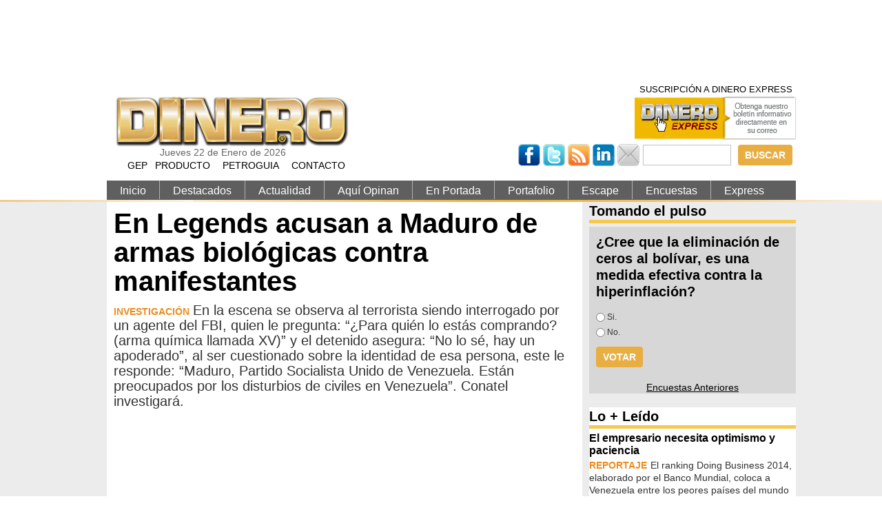

--- FILE ---
content_type: text/html; charset=utf-8
request_url: http://www.dinero.com.ve/din/escape/en-legends-acusan-maduro-de-armas-biol-gicas-contra-manifestantes
body_size: 28344
content:
<!DOCTYPE html PUBLIC "-//W3C//DTD XHTML+RDFa 1.0//EN"
  "http://www.w3.org/MarkUp/DTD/xhtml-rdfa-1.dtd">
<html xmlns="http://www.w3.org/1999/xhtml" xml:lang="es" version="XHTML+RDFa 1.0" dir="ltr">

<head profile="http://www.w3.org/1999/xhtml/vocab">
  <meta http-equiv="Content-Type" content="text/html; charset=utf-8" />
<link rel="shortcut icon" href="http://www.dinero.com.ve/din/sites/default/files/favicon%20%282%29.ico" type="image/vnd.microsoft.icon" />
<link rel="shortlink" href="/din/node/3948" />
<link rel="canonical" href="/din/escape/en-legends-acusan-maduro-de-armas-biol-gicas-contra-manifestantes" />
<meta name="Generator" content="Drupal 7 (http://drupal.org)" />
  <title>En Legends acusan a Maduro de armas biológicas contra manifestantes | DINERO</title>
  <style type="text/css" media="all">@import url("http://www.dinero.com.ve/din/modules/system/system.base.css?ox4i1z");
@import url("http://www.dinero.com.ve/din/modules/system/system.menus.css?ox4i1z");
@import url("http://www.dinero.com.ve/din/modules/system/system.messages.css?ox4i1z");
@import url("http://www.dinero.com.ve/din/modules/system/system.theme.css?ox4i1z");</style>
<style type="text/css" media="all">@import url("http://www.dinero.com.ve/din/profiles/nodestream/modules/contrib/ns_core/features/ns_text/css/ns_text.css?ox4i1z");</style>
<style type="text/css" media="all">@import url("http://www.dinero.com.ve/din/modules/field/theme/field.css?ox4i1z");
@import url("http://www.dinero.com.ve/din/modules/node/node.css?ox4i1z");
@import url("http://www.dinero.com.ve/din/modules/poll/poll.css?ox4i1z");
@import url("http://www.dinero.com.ve/din/modules/search/search.css?ox4i1z");
@import url("http://www.dinero.com.ve/din/modules/user/user.css?ox4i1z");
@import url("http://www.dinero.com.ve/din/profiles/nodestream/modules/contrib/views/css/views.css?ox4i1z");</style>
<style type="text/css" media="all">@import url("http://www.dinero.com.ve/din/profiles/nodestream/modules/contrib/ctools/css/ctools.css?ox4i1z");
@import url("http://www.dinero.com.ve/din/profiles/nodestream/modules/contrib/panels/css/panels.css?ox4i1z");</style>
<style type="text/css" media="all">@import url("http://www.dinero.com.ve/din/profiles/nodestream/themes/contrib/precision/css/reset.css?ox4i1z");
@import url("http://www.dinero.com.ve/din/profiles/nodestream/themes/contrib/precision/css/grid.css?ox4i1z");
@import url("http://www.dinero.com.ve/din/profiles/nodestream/themes/contrib/precision/css/precision.css?ox4i1z");
@import url("http://www.dinero.com.ve/din/profiles/nodestream/themes/contrib/ns_theme/css/basic.css?ox4i1z");
@import url("http://www.dinero.com.ve/din/profiles/nodestream/themes/contrib/ns_theme/css/layout.css?ox4i1z");
@import url("http://www.dinero.com.ve/din/profiles/nodestream/themes/contrib/ns_theme/css/main.css?ox4i1z");
@import url("http://www.dinero.com.ve/din/profiles/nodestream/themes/contrib/ns_theme/css/enterprise.css?ox4i1z");</style>
  <script type="text/javascript">
<!--//--><![CDATA[//><!--
window.google_analytics_uacct = "UA-43815451-1";
//--><!]]>
</script>
<script type="text/javascript" src="http://www.dinero.com.ve/din/misc/jquery.js?v=1.4.4"></script>
<script type="text/javascript" src="http://www.dinero.com.ve/din/misc/jquery.once.js?v=1.2"></script>
<script type="text/javascript" src="http://www.dinero.com.ve/din/misc/drupal.js?ox4i1z"></script>
<script type="text/javascript" src="http://www.dinero.com.ve/din/sites/default/files/languages/es_I5rqGHi6-PLbBn2cH_tL2FfQr6UBZqz8f5dy2v6xFOw.js?ox4i1z"></script>
<script type="text/javascript" src="http://www.dinero.com.ve/din/profiles/nodestream/modules/contrib/panels/js/panels.js?ox4i1z"></script>
<script type="text/javascript" src="http://www.dinero.com.ve/din/sites/all/libraries/jquery.cycle/jquery.cycle.min.js?ox4i1z"></script>
<script type="text/javascript" src="http://www.dinero.com.ve/din/profiles/nodestream/themes/contrib/ns_theme/js/media_slideshow.js?ox4i1z"></script>
<script type="text/javascript" src="http://www.dinero.com.ve/din/profiles/nodestream/modules/contrib/google_analytics/googleanalytics.js?ox4i1z"></script>
<script type="text/javascript">
<!--//--><![CDATA[//><!--
var _gaq = _gaq || [];_gaq.push(["_setAccount", "UA-43815451-1"]);_gaq.push(["_setDomainName", "none"]);_gaq.push(["_setAllowLinker", true]);_gaq.push(["_trackPageview"]);(function() {var ga = document.createElement("script");ga.type = "text/javascript";ga.async = true;ga.src = ("https:" == document.location.protocol ? "https://" : "http://") + "stats.g.doubleclick.net/dc.js";var s = document.getElementsByTagName("script")[0];s.parentNode.insertBefore(ga, s);})();
//--><!]]>
</script>
<script type="text/javascript">
<!--//--><![CDATA[//><!--
jQuery.extend(Drupal.settings, {"basePath":"\/din\/","pathPrefix":"","ajaxPageState":{"theme":"ns_theme","theme_token":"tIOKnyJ5m8FkBDpdDOHYdJjbVOgrdDgD2eUTO_E8idE","js":{"0":1,"misc\/jquery.js":1,"misc\/jquery.once.js":1,"misc\/drupal.js":1,"public:\/\/languages\/es_I5rqGHi6-PLbBn2cH_tL2FfQr6UBZqz8f5dy2v6xFOw.js":1,"profiles\/nodestream\/modules\/contrib\/panels\/js\/panels.js":1,"sites\/all\/libraries\/jquery.cycle\/jquery.cycle.min.js":1,"profiles\/nodestream\/themes\/contrib\/ns_theme\/js\/media_slideshow.js":1,"profiles\/nodestream\/modules\/contrib\/google_analytics\/googleanalytics.js":1,"1":1},"css":{"modules\/system\/system.base.css":1,"modules\/system\/system.menus.css":1,"modules\/system\/system.messages.css":1,"modules\/system\/system.theme.css":1,"profiles\/nodestream\/modules\/contrib\/ns_core\/features\/ns_text\/css\/ns_text.css":1,"modules\/field\/theme\/field.css":1,"modules\/node\/node.css":1,"modules\/poll\/poll.css":1,"modules\/search\/search.css":1,"modules\/user\/user.css":1,"profiles\/nodestream\/modules\/contrib\/views\/css\/views.css":1,"profiles\/nodestream\/modules\/contrib\/ctools\/css\/ctools.css":1,"profiles\/nodestream\/modules\/contrib\/panels\/css\/panels.css":1,"profiles\/nodestream\/themes\/contrib\/precision\/css\/reset.css":1,"profiles\/nodestream\/themes\/contrib\/precision\/css\/grid.css":1,"profiles\/nodestream\/themes\/contrib\/precision\/css\/precision.css":1,"profiles\/nodestream\/themes\/contrib\/ns_theme\/css\/basic.css":1,"profiles\/nodestream\/themes\/contrib\/ns_theme\/css\/layout.css":1,"profiles\/nodestream\/themes\/contrib\/ns_theme\/css\/main.css":1,"profiles\/nodestream\/themes\/contrib\/ns_theme\/css\/enterprise.css":1}},"googleanalytics":{"trackOutbound":1,"trackMailto":1,"trackDownload":1,"trackDownloadExtensions":"7z|aac|arc|arj|asf|asx|avi|bin|csv|doc|exe|flv|gif|gz|gzip|hqx|jar|jpe?g|js|mp(2|3|4|e?g)|mov(ie)?|msi|msp|pdf|phps|png|ppt|qtm?|ra(m|r)?|sea|sit|tar|tgz|torrent|txt|wav|wma|wmv|wpd|xls|xml|z|zip","trackDomainMode":"2","trackCrossDomains":["www.dinero.com.ve","www5.dinero.com.ve"]}});
//--><!]]>
</script>
</head>
<body class="html not-front not-logged-in no-sidebars page-node page-node- page-node-3948 node-type-ns-article" >
  <div id="skip-link">
    <a href="#main-content" class="element-invisible element-focusable">Pasar al contenido principal</a>
  </div>
    <div class="page-wrapper">

      <div class="page-branding-wrapper">
      <div class="region container-49 clearfix">
        <div class="page-branding grid-49">
          <div class="page-branding-inner clearfix">
            <div class="panel-pane pane-custom pane-2" >
  
  
  
  <div class="pane-content clearfix">
    <script type='text/javascript'>
var googletag = googletag || {};
googletag.cmd = googletag.cmd || [];
(function() {
var gads = document.createElement('script');
gads.async = true;
gads.type = 'text/javascript';
var useSSL = 'https:' == document.location.protocol;
gads.src = (useSSL ? 'https:' : 'http:') + 
'//www.googletagservices.com/tag/js/gpt.js';
var node = document.getElementsByTagName('script')[0];
node.parentNode.insertBefore(gads, node);
})();
</script>

<script type='text/javascript'>
googletag.cmd.push(function() {
googletag.defineSlot('/57682962/DetalleLateralCuadrado', [300, 250], 'div-gpt-ad-1425251457368-0').addService(googletag.pubads());
googletag.defineSlot('/57682962/HomePrincipalLargo', [630, 90], 'div-gpt-ad-1425251457368-1').addService(googletag.pubads());
googletag.defineSlot('/57682962/HomeSeccionesFacebook', [300, 250], 'div-gpt-ad-1425251457368-2').addService(googletag.pubads());
googletag.defineSlot('/57682962/HomeSeccionesLargo', [630, 90], 'div-gpt-ad-1425251457368-3').addService(googletag.pubads());
googletag.defineSlot('/57682962/HomeSeccionesPrincipalCuadrado', [300, 250], 'div-gpt-ad-1425251457368-4').addService(googletag.pubads());
googletag.defineSlot('/57682962/HomeSeccionesSecundarioCuadrado', [300, 250], 'div-gpt-ad-1425251457368-5').addService(googletag.pubads());
googletag.defineSlot('/57682962/HomeSeccionesTwitter', [280, 600], 'div-gpt-ad-1431473974076-0').addService(googletag.pubads());
googletag.defineSlot('/57682962/HomeSecundarioLargo', [630, 90], 'div-gpt-ad-1425251457368-7').addService(googletag.pubads());
googletag.defineSlot('/57682962/SuperBanner', [728, 90], 'div-gpt-ad-1425251457368-8').addService(googletag.pubads());
googletag.defineSlot('/57682962/SuperBanner2_peq', [190, 106], 'div-gpt-ad-1425251457368-9').addService(googletag.pubads());
googletag.pubads().enableSingleRequest();
googletag.enableServices();
});
</script>  </div>

  
  </div>
<div class="panel-pane pane-custom pane-3  banner_cintillo" >
  
  
  
  <div class="pane-content clearfix">
    <!-- SuperBanner -->
<div id='div-gpt-ad-1425251457368-8' style='width:728px; height:90px; float: left;'>
<script type='text/javascript'>
googletag.cmd.push(function() { googletag.display('div-gpt-ad-1425251457368-8'); });
</script>
</div>
 
<!-- SuperBanner2_peq -->
<div id='div-gpt-ad-1425251457368-9' style='width:190px; height:106px; float: right;'>
<script type='text/javascript'>
googletag.cmd.push(function() { googletag.display('div-gpt-ad-1425251457368-9'); });
</script>
</div>

  </div>

  
  </div>
<div class="panel-pane pane-page-logo" >
  
  
  
  <div class="pane-content clearfix">
    <a href="/din/" rel="home" id="logo" title="Inicio"><img src="http://www.dinero.com.ve/din/sites/default/files/logotipo-dinero.png" alt="Inicio" /></a>  </div>

  
  </div>
<div class="panel-pane pane-custom pane-4 pane-today-date" >
  
  
  
  <div class="pane-content clearfix">
    

Jueves 22 de Enero de 2026  </div>

  
  </div>
<div class="panel-pane pane-custom pane-5 bolentin" >
  
  
  
  <div class="pane-content clearfix">
    <SCRIPT TYPE="text/javascript">
<!--
function popup(mylink, windowname)
{
if (! window.focus)return true;
var href;
if (typeof(mylink) == 'string')
   href=mylink;
else
   href=mylink.href;
window.open(href, windowname, 'width=416,height=497,scrollbars=yes');
return false;
}
//-->
</SCRIPT><div style="text-align:center;"><a href="http://imolko.com/aurora-ws/shares/58530dd40cf2154f2eede81e" onclick="return popup(this, 'notes')">SUSCRIPCIÓN A DINERO EXPRESS<br><img src="/din/profiles/nodestream/themes/contrib/ns_theme/img/dineroexpress.png"></a></div>  </div>

  
  </div>
<div class="panel-pane pane-custom pane-6 redes" >
  
  
  
  <div class="pane-content clearfix">
    <a href="https://www.facebook.com/RevistaDINERO" target="_blank"><img src="/din/profiles/nodestream/themes/contrib/ns_theme/img/fb.png"></a> <a href="https://twitter.com/dinero" target="_blank"><img src="/din/profiles/nodestream/themes/contrib/ns_theme/img/tw.png"></a> <a href="/din/rss.xml"><img src="/din/profiles/nodestream/themes/contrib/ns_theme/img/rs.png"></a> <a href="https://www.linkedin.com/in/revista-dinero-60b336191/" Target="_blank" ><img src="/din/profiles/nodestream/themes/contrib/ns_theme/img/in.png"></a> <a href="/din/contact"><img src="/din/profiles/nodestream/themes/contrib/ns_theme/img/ma.png"></a>  </div>

  
  </div>
<div class="panel-pane pane-block pane-search-form search-box" >
  
  
  
  <div class="pane-content clearfix">
    <form action="/din/escape/en-legends-acusan-maduro-de-armas-biol-gicas-contra-manifestantes" method="post" id="search-block-form" accept-charset="UTF-8"><div><div class="container-inline">
      <h2 class="element-invisible">Formulario de búsqueda</h2>
    <div class="form-item form-type-textfield form-item-search-block-form">
  <label class="element-invisible" for="edit-search-block-form--2">Buscar </label>
 <input title="Escriba lo que quiere buscar." type="text" id="edit-search-block-form--2" name="search_block_form" value="" size="15" maxlength="128" class="form-text" />
</div>
<div class="form-actions form-wrapper" id="edit-actions"><input type="submit" id="edit-submit" name="op" value="Buscar" class="form-submit" /></div><input type="hidden" name="form_build_id" value="form-8y33oncKU4VXbxxvuCE5zl_R7sOs0ubvGNoj9mgpBs8" />
<input type="hidden" name="form_id" value="search_block_form" />
</div>
</div></form>  </div>

  
  </div>
          </div>
        </div>
      </div>
    </div>
  
      <div class="page-nav-wrapper">
      <div class="region container-49 clearfix">
        <div class="page-nav grid-49">
          <div class="page-nav-inner clearfix">
            <div class="panel-pane pane-block pane-menu-menu-menu-fijo" >
  
  
  
  <div class="pane-content clearfix">
    <ul class="menu"><li class="first leaf"><a href="http://www.producto.com.ve/files/presentacion/solution" target="_blank">GEP</a></li>
<li class="leaf"><a href="http://www.producto.com.ve/">PRODUCTO</a></li>
<li class="leaf"><a href="http://www.petroguia.com/">PETROGUIA</a></li>
<li class="last leaf"><a href="/din/contact">CONTACTO</a></li>
</ul>  </div>

  
  </div>
<div class="panel-pane pane-menu-tree pane-main-menu pm-lvl-1" >
  
  
  
  <div class="pane-content clearfix">
    <ul class="menu"><li class="first leaf menu-mlid-2216"><a href="/din/node">Inicio</a></li>
<li class="leaf menu-mlid-710"><a href="/din/Destacados">Destacados</a></li>
<li class="leaf menu-mlid-714"><a href="/din/Actualidad">Actualidad</a></li>
<li class="leaf menu-mlid-718"><a href="/din/aqu-opinan">Aquí Opinan</a></li>
<li class="leaf menu-mlid-721"><a href="/din/En-Portada">En Portada</a></li>
<li class="leaf menu-mlid-722"><a href="/din/Portafolio">Portafolio</a></li>
<li class="leaf menu-mlid-727"><a href="/din/Escape">Escape</a></li>
<li class="leaf menu-mlid-796"><a href="/din/encuestas">Encuestas</a></li>
<li class="last leaf menu-mlid-908"><a href="http://www.dinero.com.ve/express/" target="_blank">Express</a></li>
</ul>  </div>

  
  </div>
          </div>
        </div>
      </div>
    </div>
  
      <div class="page-body-wrapper">
      <div class="region container-49 clearfix">
        <div class="page-body grid-49">
          <div class="page-body-inner clearfix">
            <div class="panel-pane pane-pane-messages" >
  
  
  
  <div class="pane-content clearfix">
      


  </div>

  
  </div>
<div class="panel-pane pane-page-content managed" >
  
  
  
  <div class="pane-content clearfix">
    

  <div class="page-main-wrapper grid-35 alpha">

  <div class="page-main-content-wrapper clearfix">

          <div class="page-header-beta grid-35 alpha">
        <div class="page-header-beta-inner">
          <div class="panel-pane pane-page-title" >
  
  
  
  <div class="pane-content clearfix">
    <h1>En Legends acusan a Maduro de armas biológicas contra manifestantes</h1>
  </div>

  
  </div>
<div class="panel-pane pane-entity-field pane-node-field-ns-article-kicker" >
  
  
  
  <div class="pane-content clearfix">
      <div class="field-item evenfield field-name-field-ns-article-kicker field-type-text field-label-hidden">INVESTIGACIÓN</div>

  </div>

  
  </div>
<div class="panel-pane pane-entity-field pane-node-field-ns-article-lead" >
  
  
  
  <div class="pane-content clearfix">
      <div class="field-item evenfield field-name-field-ns-article-lead field-type-text-long field-label-hidden">En la escena se observa al terrorista siendo interrogado por un agente del FBI, quien le pregunta: “¿Para quién lo estás comprando? (arma química llamada XV)” y el detenido asegura: “No lo sé, hay un apoderado”, al ser cuestionado sobre la identidad de esa persona, este le responde: “Maduro, Partido Socialista Unido de Venezuela. Están preocupados por los disturbios de civiles en Venezuela”. Conatel investigará.</div>

  </div>

  
  </div>
<div class="panel-pane pane-entity-field pane-node-field-ns-article-media" >
  
  
  
  <div class="pane-content clearfix">
      <div class="media-wrapper">
        <div class="field-item evenfield field-name-field-ns-article-media field-type-file field-label-hidden"><div id="file-2509" class="file file-video file-video-youtube">

  
  
  <div class="content">
    <div class="media-youtube-video media-youtube-1">
  <iframe class="media-youtube-player" width="670" height="378" title="ZJ9pukvMXRo" src="//www.youtube.com/embed/ZJ9pukvMXRo?wmode=opaque" frameborder="0" allowfullscreen>Video of ZJ9pukvMXRo</iframe>
</div>
  </div>

  
</div>
</div>
    </div>
  </div>

  
  </div>
<span class="post-submitted">Publicado: Septiembre 2, 2014</span>        </div>
      </div>
    
          <div class="page-main grid-23 alpha">
        <div class="page-main-inner">
          <div class="panel-pane pane-entity-field pane-node-field-ns-article-body" >
  
  
  
  <div class="pane-content clearfix">
      <div class="field-item evenfield field-name-field-ns-article-body field-type-text-long field-label-hidden"> <p>La Comisión Nacional de Telecomunicaciones de Venezuela iniciará un proceso de investigación "sobre la manipulación mediática" que expone la serie estadounidense Legends, en contra de Venezuela y el presidente venezolano, Nicolás Maduro.</p><p>La ministra de Comunicación e Información, Delcy Rodríguez, a través de su cuenta en Twitter, @DrodriguezMinci, indicó que “por mentiras y manipulaciones contra el presidente Nicolás Maduro, en serie Legends, solicitamos a Conatel la apertura de una investigación a fondo”.</p><p>En el tercer capítulo de la mencionada serie de ficción televisiva, un terrorista acusa al presidente Maduro de adquirir una arma química que sería utilizada en contra de civiles.</p><p>En la escena se observa al terrorista siendo interrogado por un agente del FBI, quien le pregunta: “¿Para quién lo estás comprando? (arma química llamada XV)” y el detenido asegura: “No lo sé, hay un apoderado”, al ser cuestionado sobre la identidad de esa persona, este le responde: “Maduro, Partido Socialista Unido de Venezuela. Están preocupados por los disturbios de civiles en Venezuela”.</p><p>La ministra Rodríguez agregó que “la serie Legends, transmitida por canal estadounidense TNT, prefigura un guión hollywoodense típico de acciones imperiales contra gobernantes legítimos”.</p><p>El director general de Conatel, William Castillo, también informó en su cuenta Twitter, @planwac, que por instrucciones de la Ministra Rodríguez “mañana Conatel abre investigación sobre el caso de la serie Legends, transmitido por televisión por suscripción”. Información de AVN.</p> </div>

  </div>

  
  </div>
<div class="panel-pane pane-block pane-sharethis-sharethis-block" >
  
  
  
  <div class="pane-content clearfix">
    <div class="sharethis-wrapper"><span st_url="http://www.dinero.com.ve/din/escape/en-legends-acusan-maduro-de-armas-biol-gicas-contra-manifestantes" st_title="En Legends acusan a Maduro de armas biológicas contra manifestantes" class="st_twitter_hcount" st_via="dinero" displaytext="twitter"></span>
<span st_url="http://www.dinero.com.ve/din/escape/en-legends-acusan-maduro-de-armas-biol-gicas-contra-manifestantes" st_title="En Legends acusan a Maduro de armas biológicas contra manifestantes" class="st_facebook_hcount" displaytext="facebook"></span>
<span st_url="http://www.dinero.com.ve/din/escape/en-legends-acusan-maduro-de-armas-biol-gicas-contra-manifestantes" st_title="En Legends acusan a Maduro de armas biológicas contra manifestantes" class="st_email_hcount" displaytext="email"></span>
<span st_url="http://www.dinero.com.ve/din/escape/en-legends-acusan-maduro-de-armas-biol-gicas-contra-manifestantes" st_title="En Legends acusan a Maduro de armas biológicas contra manifestantes" class="st_fblike_hcount" displaytext="fblike"></span>
<script type='text/javascript'>var switchTo5x = false;</script><script type='text/javascript' src='http://w.sharethis.com/button/buttons.js'></script><script type='text/javascript'>stLight.options({"publisher":"dr-90efae05-1260-82b9-6b78-102670db6200"});</script></div>  </div>

  
  </div>
        </div>
      </div>
    
    
  </div>

  
  </div>

  <div class="page-aside-beta grid-14 omega">
    <div class="page-aside-beta-inner">
      <div class="panel-pane pane-views pane-encuestas" >
  
      <h2 class="pane-title">Tomando el pulso</h2>
  
  
  <div class="pane-content clearfix">
    <div class="view view-encuestas view-id-encuestas view-display-id-block_1 view-dom-id-d94eba310992536495315771bfe8bf55">
        
  
  
      <div class="view-content">
        <div class="views-row views-row-1 views-row-odd views-row-first views-row-last">
    <div class="node node-poll clearfix">
  
      <h2 class="node-title"><a href="/din/encuestas/cree-que-la-eliminaci-n-de-ceros-al-bol-var-es-una-medida-efectiva-contra-la-hiperinflaci">¿Cree que la eliminación de ceros al bolívar, es una medida efectiva contra la hiperinflación?</a></h2>
  
  <form action="/din/escape/en-legends-acusan-maduro-de-armas-biol-gicas-contra-manifestantes" method="post" id="poll-view-voting" accept-charset="UTF-8"><div><div class="poll">
  <div class="vote-form">
    <div class="choices">
            <div class="form-item form-type-radios form-item-choice">
  <label class="element-invisible" for="edit-choice">Opciones </label>
 <div id="edit-choice" class="form-radios"><div class="form-item form-type-radio form-item-choice">
 <input type="radio" id="edit-choice-742" name="choice" value="742" class="form-radio" />  <label class="option" for="edit-choice-742">Si. </label>

</div>
<div class="form-item form-type-radio form-item-choice">
 <input type="radio" id="edit-choice-743" name="choice" value="743" class="form-radio" />  <label class="option" for="edit-choice-743">No. </label>

</div>
</div>
</div>
    </div>
    <input type="submit" id="edit-vote" name="op" value="Votar" class="form-submit" />  </div>
    <input type="hidden" name="form_build_id" value="form-7gC3y6W0lvTqk6aTp5fZIN2oY2ebg0G535eObIjBZ8Q" />
<input type="hidden" name="form_id" value="poll_view_voting" />
</div>
</div></form>
  </div>
  </div>
    </div>
  
  
  
  
      <div class="view-footer">
       <p align="center"><a href="http://www.dinero.com.ve/din/encuestas">Encuestas Anteriores</a></p>
<p></p>     </div>
  
  
</div>  </div>

  
  </div>
<div class="panel-pane pane-custom pane-1" >
  
  
  
  <div class="pane-content clearfix">
    <script type='text/javascript' src='http://www.googletagservices.com/tag/js/gpt.js'>
  googletag.pubads().definePassback('/57682962/Largo_300x600', [300, 600]).display();
</script>  </div>

  
  </div>
<div class="panel-pane pane-views pane-lo-le-do" >
  
      <h2 class="pane-title">Lo + Leído</h2>
  
  
  <div class="pane-content clearfix">
    <div class="view view-lo-le-do view-id-lo_le_do view-display-id-default view-dom-id-05edc7e1d7ffd1232f745a36a9f2384f">
        
  
  
      <div class="view-content">
        <div class="views-row views-row-1 views-row-odd views-row-first">
      
  <div class="views-field views-field-title">        <h4 class="field-content"><a href="/din/destacados/el-empresario-necesita-optimismo-y-paciencia">El empresario necesita optimismo y paciencia </a></h4>  </div>  
  <div class="views-field views-field-field-ns-article-kicker">        <div class="field-content">REPORTAJE</div>  </div>  
  <div class="views-field views-field-field-ns-article-lead">        <p class="field-content">El ranking Doing Business 2014, elaborado por el Banco Mundial, coloca a Venezuela entre los peores países del mundo para desempeñar una actividad económica.</p>  </div>  </div>
  <div class="views-row views-row-2 views-row-even">
      
  <div class="views-field views-field-title">        <h4 class="field-content"><a href="/din/actualidad/pdvsa-niega-que-banco-ruso-gazprombank-cerrara-cuentas-bancarias">PDVSA niega que banco ruso Gazprombank cerrara cuentas bancarias</a></h4>  </div>  
  <div class="views-field views-field-field-ns-article-kicker">        <div class="field-content">PETRÓLEO</div>  </div>  
  <div class="views-field views-field-field-ns-article-lead">        <p class="field-content">Reuters informó este mes que PDVSA estaba pidiendo a sus clientes depositar los pagos por ventas de petróleo en las cuentas de Gazprombank, según fuentes y un documento interno, en un movimiento que t</p>  </div>  </div>
  <div class="views-row views-row-3 views-row-odd views-row-last">
      
  <div class="views-field views-field-title">        <h4 class="field-content"><a href="/din/destacados/beneficios-laborales-pagar-n-islr">Beneficios laborales pagarán ISLR</a></h4>  </div>  
  <div class="views-field views-field-field-ns-article-kicker">        <div class="field-content">IMPUESTOS</div>  </div>  
  <div class="views-field views-field-field-ns-article-lead">        <p class="field-content">El Gobierno busca con la nueva reforma de la ley del Impuesto Sobre la Renta (ISLR) que elimina algunas deducciones y exenciones incrementar la recaudación en medio de una baja de los precios del petr</p>  </div>  </div>
    </div>
  
  
  
  
  
  
</div>  </div>

  
  </div>
    </div>
  </div>


  </div>

  
  </div>
          </div>
        </div>
      </div>
    </div>
  
      <div class="page-closure-wrapper">
      <div class="region container-49 clearfix">
        <div class="page-closure grid-49">
          <div class="page-closure-inner clearfix">
            <div class="panel-pane pane-views-panes pane-ns-prod-news-footer-content-panel-pane-1 footer-content-holder" >
  
  
  
  <div class="pane-content clearfix">
    <div class="view view-ns-prod-news-footer-content view-id-ns_prod_news_footer_content view-display-id-panel_pane_1 view-dom-id-f1115a9d5580c6609c0b39965328f12e">
        
  
  
      <div class="view-content">
        <div class="views-row views-row-1 views-row-odd views-row-first footer-content grid-12">
      
          <script type="text/javascript"
	src="http://www.oil-price.net/widgets/brent_crude_price_large/gen.php?lang=es">
</script>
<noscript> To get the BRENT <a href="http://www.oil-price.net/dashboard.php?lang=es#brent_crude_price_large">oil price</a>, please enable Javascript.
</noscript>
    </div>
  <div class="views-row views-row-2 views-row-even footer-content grid-12">
      
          <script type="text/javascript"
	src="http://www.oil-price.net/TABLE2/gen.php?lang=es">
</script>
    </div>
  <div class="views-row views-row-3 views-row-odd footer-content grid-12">
      
          <script type="text/javascript" src="http://www.gold-quote.net/TABLE2/gen.php?lang=es#TABLE2"> </script>    </div>
  <div class="views-row views-row-4 views-row-even views-row-last footer-content grid-12">
      
          <script type="text/javascript" src="http://www.oil-price.net/widgets/natural_gas_large/gen.php?lang=es#natural_gas_large"> </script>    </div>
    </div>
  
  
  
  
  
  
</div>  </div>

  
  </div>
<div class="panel-pane pane-custom pane-7" >
  
      <h2 class="pane-title">Indicadores en Tiempo Real</h2>
  
  
  <div class="pane-content clearfix">
        </div>

  
  </div>
<div class="panel-pane pane-custom pane-8" >
  
  
  
  <div class="pane-content clearfix">
     <p class="align-right">Desarrollo Web Omar Morales</p>   </div>

  
  </div>
          </div>
        </div>
      </div>
    </div>
  
</div>
  </body>
</html>


--- FILE ---
content_type: text/html; charset=UTF-8
request_url: http://www.oil-price.net/widgets/natural_gas_large/gen.php?lang=es
body_size: 1184
content:
﻿
var large_ng_size = 4;
var large_ng_dates = new Array(large_ng_size);
large_ng_dates[0]="1m";
large_ng_dates[1]="1q";
large_ng_dates[2]="1y";
large_ng_dates[3]="5y";
var large_ng_graph=new Array(large_ng_size);
var large_ng_button_hover=new Array(large_ng_size);
var large_ng_buttons=new Array(large_ng_size);
if (document.images){
 for(var i=0;i<large_ng_size;i++){
  large_ng_graph[i]=new Image(200,100);
  large_ng_graph[i].src = "//oil-price.net/NG/"+large_ng_dates[i]+"_small.gif";
  large_ng_button_hover[i] = new Image(25, 20);
  large_ng_button_hover[i].src = "//oil-price.net/TABLE2/static/hover_"+large_ng_dates[i]+".png";
  large_ng_buttons[i] = new Image(25, 20);
  large_ng_buttons[i].src = "//oil-price.net/TABLE2/static/button_"+large_ng_dates[i]+".png";
  }
}
var large_ng_current_but=0;
function large_ng_showGraph(id){
 document.getElementById("large_ng_button_"+large_ng_current_but).src=large_ng_buttons[large_ng_current_but].src;
 document.getElementById("large_ng_graph").src=large_ng_graph[id].src;
 document.getElementById("large_ng_button_"+id).src=large_ng_button_hover[id].src;
 large_ng_current_but=id;
 return true;
};
document.writeln('<style>.oilpricenettable2 {border-collapse: separate; border-spacing: 2px;} .oilpricenettable2 td {padding:1px;}<\/style>');
document.writeln('<table class=\"oilpricenettable2\" summary=\"Crude oil and commodity prices (c) http://oil-price.net\" style=\"font-family: Arial, Helvetica, sans-serif; font-size: 12px; background-color:#efefef; border-collapse: collapse; text-align: left; border: 1px solid #000000; padding:0px; border-spacing:0px;\">');
document.writeln('<tbody style=\"padding:0px;\">');
document.writeln('<tr style=\"padding:0px;\">');
document.writeln('<td style=\"padding:0px;\">');
document.writeln('<table class=\"oilpricenettable2\" style=\"font-family: Arial, Helvetica, sans-serif; font-size: 12px; background-color:#efefef; text-align: left; border: 0px; padding:0px; \" width=\"100%\">');
document.writeln('<tbody style=\"padding:0px;\">');
document.writeln('<tr><td style=\"background-color:#cecfce; font-size: 18px; font-weight: bold; color: #000000; white-space: nowrap\" colspan=4 align=\"center\">');
document.writeln('<span style=\"color: #000000\">Gas Natural<\/span><\/td>');
document.writeln('<\/tr>');
document.writeln('<tr>');
document.writeln('<td style=\"font-size: 22px; font-weight: bold; color: #000000 text-align: left; white-space: nowrap\" >');
document.writeln('<span style=\"color: #000000\">$4.88<\/span>');
document.writeln('<\/td>');
document.writeln('<td style=\"font-size: 16px; font-weight: bold; color: green; text-align: left; white-space: nowrap\">');
document.writeln('&#9650;0.97');
document.writeln('<\/td>');
document.writeln('<td>&nbsp; <\/td>');
document.writeln('<td style=\"font-size: 16px; font-weight: bold; color: green; text-align: left; white-space: nowrap\">');
document.writeln('19.86%');
document.writeln('<\/td>');
document.writeln('<\/tr>');
document.writeln('<tr><td style=\"font-size: 9px; font-weight: bold; color: #FFFFFF text-align: left; white-space: nowrap\" colspan=2>');
document.writeln('<span style=\"color: #000000\">2026.01.21 end-of-day<\/span>');
document.writeln('<\/td><\/tr>');
document.writeln('<\/tbody>');
document.writeln('<\/table>');
document.writeln('<\/td>');
document.writeln('<\/tr>');
document.writeln('<tr>');
document.writeln('<td>');
document.writeln('<table class=\"oilpricenettable2\" style=\"font-family: Arial, Helvetica, sans-serif; font-size: 12px; background-color:#efefef; border-collapse: collapse; text-align: left; border: 0px; padding:0px\">');
document.writeln('<tbody style=\"padding:0px;\">');
document.writeln('<tr style=\"padding:0px;\" valign=center><td style=\"padding:0px;\" align=center >');
document.writeln('<a target=\"_blank\" href=\"http://oil-price.net/dashboard.php?lang=es#natural_gas_large\">');
document.writeln('<img style=\"border:0px;\" src=\"//oil-price.net/NG/1m_small.gif\" id=\"large_ng_graph\" >');
document.writeln('<\/a>');
document.writeln('<\/td>');
document.writeln('<\/tr>');
document.writeln('<tr>');
document.writeln('<td>');
document.writeln('<table class=\"oilpricenettable2\" style=\"font-family: Arial, Helvetica, sans-serif; font-size: 12px; background-color:#efefef; border-collapse: collapse; text-align: left; border: 0px; padding:0px\" width=100% >');
document.writeln('<tbody style=\"padding:0px;\">');
document.writeln('<tr><td>');
document.writeln('<a target=\"_blank\" href=\"http://oil-price.net/dashboard.php?lang=es#natural_gas_large\" onMouseOver=\"large_ng_showGraph(0);\"><img style=\"border:0px;\" src=\"//oil-price.net/TABLE2/static/hover_1m.png\" id=\"large_ng_button_0\"><\/a>');
document.writeln('<\/td>');
document.writeln('<td>');
document.writeln('<a target=\"_blank\" href=\"http://oil-price.net/dashboard.php?lang=es#natural_gas_large\" onMouseOver=\"large_ng_showGraph(1);\"><img style=\"border:0px;\" src=\"//oil-price.net/TABLE2/static/button_1q.png\" id=\"large_ng_button_1\"><\/a>');
document.writeln('<\/td>');
document.writeln('<td>');
document.writeln('<a target=\"_blank\" href=\"http://oil-price.net/dashboard.php?lang=es#natural_gas_large\" onMouseOver=\"large_ng_showGraph(2);\"><img style=\"border:0px;\" src=\"//oil-price.net/TABLE2/static/button_1y.png\" id=\"large_ng_button_2\"><\/a>');
document.writeln('<\/td>');
document.writeln('<td>');
document.writeln('<a target=\"_blank\" href=\"http://oil-price.net/dashboard.php?lang=es#natural_gas_large\" onMouseOver=\"large_ng_showGraph(3);\"><img style=\"border:0px;\" src=\"//oil-price.net/TABLE2/static/button_5y.png\" id=\"large_ng_button_3\"><\/a>');
document.writeln('<\/td>');
document.writeln('<\/tr>');
document.writeln('<\/tbody>');
document.writeln('<\/table>');
document.writeln('<\/td>');
document.writeln('<\/tr>');
document.writeln('<\/tbody>');
document.writeln('<\/table>');
document.writeln('<\/td>');
document.writeln('<\/tr>');
document.writeln('<\/tbody>');
document.writeln('<\/table>');



--- FILE ---
content_type: text/html; charset=utf-8
request_url: https://www.google.com/recaptcha/api2/aframe
body_size: 267
content:
<!DOCTYPE HTML><html><head><meta http-equiv="content-type" content="text/html; charset=UTF-8"></head><body><script nonce="2cmIxxbPLNNnm1fY9XavkA">/** Anti-fraud and anti-abuse applications only. See google.com/recaptcha */ try{var clients={'sodar':'https://pagead2.googlesyndication.com/pagead/sodar?'};window.addEventListener("message",function(a){try{if(a.source===window.parent){var b=JSON.parse(a.data);var c=clients[b['id']];if(c){var d=document.createElement('img');d.src=c+b['params']+'&rc='+(localStorage.getItem("rc::a")?sessionStorage.getItem("rc::b"):"");window.document.body.appendChild(d);sessionStorage.setItem("rc::e",parseInt(sessionStorage.getItem("rc::e")||0)+1);localStorage.setItem("rc::h",'1769108763725');}}}catch(b){}});window.parent.postMessage("_grecaptcha_ready", "*");}catch(b){}</script></body></html>

--- FILE ---
content_type: text/css
request_url: http://www.dinero.com.ve/din/profiles/nodestream/themes/contrib/precision/css/reset.css?ox4i1z
body_size: 979
content:
html,
body,
div,
span,
applet,
object,
iframe,
h1,
h2,
h3,
h4,
h5,
h6,
p,
blockquote,
pre,
a,
abbr,
acronym,
address,
big,
cite,
code,
del,
dfn,
em,
font,
img,
ins,
kbd,
q,
s,
samp,
small,
strike,
strong,
sub,
sup,
tt,
var,
b,
u,
i,
center,
dl,
dt,
dd,
ol,
ul,
li,
fieldset,
form,
input,
select,
textarea,
label,
legend,
table,
caption,
tbody,
tfoot,
thead,
tr,
th,
td {
  margin: 0px;
  padding: 0px;
  border: 0px;
  outline: 0px;
  font-size: 100%;
  vertical-align: baseline;
  background: transparent;
  line-height: inherit;
}

ol,
ul,
ul,
ul li {
  list-style: none;
}

blockquote,
q {
  quotes: none;
}

blockquote:before,
blockquote:after,
q:before,
q:after {
  content: '';
  content: none;
}

:focus {
  outline: 0px;
}

ins {
  text-decoration: none;
}
del {
  text-decoration: line-through;
}

table {
  border-collapse: collapse;
  border-spacing: 0px;
}


--- FILE ---
content_type: text/css
request_url: http://www.dinero.com.ve/din/profiles/nodestream/themes/contrib/ns_theme/css/layout.css?ox4i1z
body_size: 7145
content:

/**
 * Page layout
 */
body {
  /**background-color: #fff;**/
}
.page-body-wrapper {
  background: #ECECEC;
}
.page-closure-wrapper
{
  background: url("../img/nav-bg.png") repeat-x scroll 100% 0px transparent;
  /*border-top: 3px solid #F7931E;*/
  padding: 10px 0;
}
.page-body-wrapper {
  min-width: 1000px; /* (width of container) this is needed when the body view port is smaller then the containers with */
  min-height: 600px;
  /*padding: 10px 0;*/
}
.page-branding-inner {
  padding: 20px 0;
}
.pane-page-messages .messages {
  margin-bottom: 15px;
}
.destacados { /*SIN FUNCIONAR*/
    float: left;
    /* margin: .5em 10px .5em 0;
    overflow: hidden; 
    position: relative; 
    border: 1px solid #ccc; */
	width: 250px;
	height: 343px;
	background-color: #fff;
}

.view-slide-carrusel-destacados {
	background-color: #fff;
	padding: 10px;
}

#views_slideshow_controls_text_next_slide2-page2 {
	
    position: absolute;
    right: -17px;
    top: 177px;
    z-index: 999;
    height: 50px;
    width: 30px;
    background-image: url(/din/profiles/nodestream/themes/contrib/ns_theme/img/img-flechas-grandes.png);
    background-repeat: no-repeat;
    background-position-x: -32px;
    background-position-y: 0px;
    background-position: -32px 0px;
    opacity: 0.5;

}

#views_slideshow_controls_text_next_slide2-page2 a {
	
	display: none;
	
}
	

#views_slideshow_controls_text_pause_slide2-page2 {

	display: none;
}

#views_slideshow_controls_text_previous_slide2-page2 {
	
	position: absolute;
    left: -32px;
    top: 177px;
    z-index: 999;
    height: 50px;
    width: 30px;
    background-image: url(/din/profiles/nodestream/themes/contrib/ns_theme/img/img-flechas-grandes.png);
    background-position: 0px 0px;
    background-repeat: no-repeat;
    opacity: 0.5;
	
}

#views_slideshow_controls_text_previous_slide2-page2 a {
	
	display: none;
	
}

.views-slideshow-cycle-main-frame-row-item {
    float: left;
    /* margin: .5em 10px .5em 0;
    overflow: hidden; 
    position: relative; 
    border: 1px solid #ccc; 
	width: 235px;
	height: 353px;*/
	margin-left: 5px;
	margin-right: 5px;
	background-color: #fff;
}

.slide-destacados a {
	font-family: "Myriad Pro",Arial,Helvetica,sans-serif;
	font-size: 20px;
	line-height: 22px;
	margin-bottom: 5px;
	text-decoration: none;
	color: #000;
	font-weight: bold;	
}

.views-field-field-ns-prod-news-promo-kicker  div{
  text-transform: uppercase; 
  display: inline !important;
  color: #EC8C1E; /* Move to kicker a selector when it is a link */
  font-weight: bold; /* Move to kicker a selector when it is a link */
  text-decoration: none; /* Move to kicker a selector when it is a link */
  float: left;
  padding-right: 5px;
}

.slider_destacado_resumen p {
	display: inline !important;
}

/*banner_abajo_destacados*/


.pane-9 {
	 background-color: white;
}

.destacados div {
	background-color: #fff;
}

.destacados img {
    
	width: 228px;
	height: 149px;
	/* position: absolute;
	top: -19px;
	left: -247px; */
}

/* .destacados p {
    position: absolute;
    top: 170px;
	left: 12px;
	font-weight: bolder;
	color: #000 !important;
} */

/* .destacados a {
    position: absolute;
    top: 87px;
	left: 5px;
} */

/**
 * Destacados Large Layout
 */

#views_slideshow_cycle_teaser_section_slide2-page2 {
	width: 100% !important;
	height: 553px !important;
}

.slide-destacados-2 a {
	font-family: "Myriad Pro",Arial,Helvetica,sans-serif;
	font-size: 28px;
	line-height: 30px;
	margin-bottom: 5px;
	text-decoration: none;
	color: #000;
	font-weight: bold;	
}

.detacados2 {
	position: absolute;
    bottom: 0;
    left: 0;
    width: 100%;
    max-width: 45%;
    color: #fff;
    background: rgba(255, 255, 204, 0.71);
    padding: 35px;
}
.views-slideshow-controls-top {
	position: absolute;
    top: 450px;
    left: 937px;
    z-index: 999;
}

.views-slideshow-controls-top img {
	 width: 20px;
}

.detacados2 p {
	color: rgba(20, 20, 20, 0.68);
	font-weight: bold;
}

/**
 * Node Layout
 */
.page-node .page-main {
  margin-bottom: 0;
}
.page-node .page-main-content-wrapper {
  background: #fff;
  padding-top: 10px;
  padding-bottom: 10px;
}
.page-node .page-main-content-wrapper .page-header-beta-inner,
.page-node .page-main-content-wrapper .page-main-inner {
  padding-right: 10px;
  padding-left: 10px;
}
.page-node .page-main-content-wrapper .page-aside-alpha-inner {
  padding-right: 10px;
}
.page-node .page-main-content-wrapper .page-main-inner {
  /*border-right: 1px solid #ccc;*/
}
.page-node .page-main-content-wrapper .page-main-inner {
  padding-top: 0;
  padding-bottom: 0;
}
.page-node .page-footer-alpha .page-main-content-wrapper {
  background-color: transparent;
  padding-top: 0;
  padding-bottom: 0;
}
.page-node .page-footer-alpha .page-main-content-wrapper .page-footer-alpha.page-header-beta-inner,
.page-node .page-footer-alpha .page-main-content-wrapper .page-main-inner,
.page-node .page-footer-alpha .page-main-content-wrapper .page-aside-alpha-inner,
.page-node .page-footer-alpha .page-main-content-wrapper .page-main-inner,
.page-node .page-footer-alpha .page-main-content-wrapper .page-header-beta-inner {
  padding: 0;
}
.page-node .page-footer-alpha .page-main-inner {
  border-right: none;
}
.page-node .page-main-content-wrapper .page-header-beta {
  margin-bottom: 0;
}


/**
 * layout for other pages.
 */
.page-search .page-main-inner {
  padding: 10px;
  background-color: #fff;
}
/* custom for non managed pages */
.pane-page-content.not-managed {
  background: #FFF;
  padding: 10px;
}
.buscar_titulo {
	font-family: "Myriad Pro",Arial,Helvetica,sans-serif;
	font-size: 20px;
	line-height: 22px;
	margin-bottom: 5px;
	text-decoration: none;
	color: #000;
	font-weight: bold;
}

.fecha_busqueda {
        padding-top: 20px;
}



/**
 * Text layout.
 */
.text-large {
  font-size: 18px;
  line-height: 22px;
}
.text-medium {
  font-size: 16px;
  line-height: 18px;
}
.text-small {
  font-size: 12px;
  line-height: 16px;
}
.text-large .promo-title {
  font-size: 50px;
  line-height: 55px;
}
.text-medium .promo-title {
  font-size: 40px;
  line-height: 44px;
}
.text-small p,
.text-small ol,
.text-small ul {
  margin-bottom: 15px;
}


/**
 * Promo groups layout
 */
.promo-group {
  margin-bottom: 10px;
  background-color: #fff;
  padding: 10px;
}
.promo-group .promo {
  padding-top: 10px;
}
.promo-group .promo-0 {
  padding-top: 0;
}


/*
 * Common styles for the content column two layout
 */
.content-column-two-left {
  float: left;
  margin-right: 10px;
}

.content-column-two-w-wrappers-left {
  float: left;
}

.content-column-two-w-wrappers-left + .content-column-two-w-wrappers-right {
  float: left;
}

.content-column-two-w-wrappers-left-inner {
  padding-right: 10px;
} 

.content-column-two-w-wrappers-right-inner {
  padding-left: 10px;	
}


--- FILE ---
content_type: text/css
request_url: http://www.dinero.com.ve/din/profiles/nodestream/themes/contrib/ns_theme/css/main.css?ox4i1z
body_size: 27762
content:

/**
 * Page header
 */
.page-branding,
.page-branding a:link,
.page-branding a:visited,
.page-branding a:hover,
.page-branding a:focus,
.page-branding a:active {
  color: #000;
}
/* Logo */
.site-logo img {
  display: block;
}

/* Detalle Parrafo */

.pane-node-field-ns-article-body {
	text-align: justify;
	width: 670px;
}

/* Detalle Fact */
.field-name-field-ns-fact-ns-article-fact {
	width: 670px;
}

/* EnPortada */

.pane-edicionimpresa  {
	width: 300px;
}

.view-edicionimpresa {
   background-color: #fff;
   width: 300px;
}
.EnPortada img {
  width: 290px;
  height: 100%;
}

.EnPortada p {
	text-transform: uppercase;
	display: inline;
	color: #EC8C1E;
	font-weight: bold;
	text-decoration: none;
}

/* Listado */
.Listado img {
  padding: 4px;
  float: left;
}

.Listado {
	background-color: #fff;
}

.Listado h2 {
	padding-top: 10px;
	clear: left;
}

.parrafo {
	text-align: justify;
	padding: 4px;
}

.views-field-field-ns-article-kicker {
	text-transform: uppercase;
	display: inline;
	color: #EC8C1E;
	font-weight: bold;
	text-decoration: none;
	float: left;
    padding-right: 5px;
}
	
/* Boletin */
.panel-pane.pane-custom.bolentin {
  left: 766px;
  position: absolute;
  text-align: center;
  top: 120px;  /*CINTILLO 
  top: 275px; CINTILLO ESPECIAL ROLEX
  top: 24px; */
}

.panel-pane.pane-custom.bolentin a{
  text-decoration: none;
  font-size: 90%;
}

/* Redes */
.panel-pane.pane-custom.redes {
  left: 597px;
  position: absolute;
  z-index: 300;
  top: 209px; /*CINTILLO
  top: 361px; CINTILLO ESPECIAL ROLEX
  top: 113px; */
}

/* Titulos del Panel */

.pane-title  {
   font-size: 20px;
   border-bottom:thick solid #f6c84e;   
}

/* Lo M�s Leido */

.pane-lo-le-do {
  width: 300px;
	background-color: #fff;
}

/* Encuestas */

.pane-encuestas  {
	width: 300px;
}

.view-id-encuestas {
  background-color: #D7D7D7;
}


/* Twitter Widget */

#twitter_widget {
	width: 300px;
}

.banner_cintillo {
	margin-left: 25px
}

/* Search box in header */
.page-branding .search-box {
  left: 778px;
  position: absolute;
  z-index: 300;
  top: 210px; /*CINTILLO
  top: 362px; CINTILLO ESPECIAL ROLEX
  top: 114px; */
}
#search-block-form label {
   display: none;
   
}
#search-block-form .form-item {
  float: left;
  margin: 0;
}
#search-block-form input.form-text {
  width: 122px;
  margin-right: 10px;
}
#search-block-form .container-inline {
  min-width: 220px; /* Sometimes the browser get the wrong size, in that case, for a min width */
}
.pane-search-form {
  margin-bottom: 20px;
}
/* Teaser for latest blog post in header */
.page-branding .latest-blog-post {
  display: block;
  left: 400px;
  position: absolute;
  top: 76px;
  width: 250px;
}
.page-branding .latest-blog-post .contributor-photo {
  float: right;
  padding-left: 10px;
}
.page-branding .latest-blog-post .blog-title {
  font-weight: bold;
}
.page-branding .latest-blog-post .blog-post-title a {
  color: #f7931e;
  text-decoration: none;
}
/* Todays date, placed under the logo */
.page-branding .pane-today-date {
  color: #666666;
  display: inline-block;
  left: 77px;
  position: absolute;
  top: 212px; /*CINTILLO
  top: 362px; CINTILLO ESPECIAL ROLEX
  top: 106px; */
}


/**
 * Main menu level 1 and 2.
 */
 .page-nav-wrapper {
  background: url("../img/nav-bg.png") repeat-x scroll 100% 28px transparent;
  padding-bottom: 3px;
  margin-top: 15px;
}
/* Styles common for every level of primary links */
.pane-main-menu ul {
  margin: 0;
}
.page-nav .pane-main-menu ul li,
.page-nav .pane-main-menu ul li a {
  padding: 0;
  margin: 0;
  display: block;
  float: left;
}
.page-nav .pane-main-menu ul li.active + li a,
.page-nav .pane-main-menu ul li.active-trail + li a {
  border: 0;
}
.page-nav .pane-main-menu ul li a:hover,
.page-nav .pane-main-menu ul li a:focus {
  background-color: #e6e6e6;
}
.page-nav .pane-main-menu ul li a:link,
.page-nav .pane-main-menu ul li a:visited {
  background-color: transparent;
  color: #ffffff;
}
.page-nav .pane-main-menu ul li a:active,
.page-nav .pane-main-menu ul li a.active:link,
.page-nav .pane-main-menu ul li a.active:visited,
.page-nav .pane-main-menu ul li a.active:hover,
.page-nav .pane-main-menu ul li a.active:active,
.page-nav .pane-main-menu ul li a.active-trail:link,
.page-nav .pane-main-menu ul li a.active-trail:visited,
.page-nav .pane-main-menu ul li a.active-trail:hover,
.page-nav .pane-main-menu ul li a.active-trail:active {
  background-color: #f7931e;
  color: #fff;
  /*font-weight: 700;*/
}

.pane-menu-menu-menu-fijo  {
  margin-top: -31px;
}

.pane-menu-menu-menu-fijo ul .first  {
  border-left: 0;
  margin:0;  
  padding:0; 
}


.pane-menu-menu-menu-fijo ul li {
  list-style-type:none;
  display: inline;
}

.pane-menu-menu-menu-fijo a {
  text-decoration: none;
}






/* Fixes line break problem with to many items in primary links. */
.pane-main-menu.pm-lvl-1 {
  margin-top: -7px;
  height: 28px;
  overflow: hidden;
  background-color: rgba(20, 20, 20, 0.68);
  
}
/* Styles for primary links level 1 */
.pane-main-menu.pm-lvl-1 ul li a {
  border-left: 1px solid #B2B2B2;
  font-size: 16px;
  font-weight: 300;
  padding: 6px 19px 3px 19px;
  text-decoration: none;
}

.pane-main-menu.pm-lvl-1 ul li a:hover,
.pane-main-menu.pm-lv1-1 ul li.active a {
  background-color: rgba(80, 20, 20, 0.68);
}

.pane-main-menu.pm-lvl-1 ul li a:hover span,
.pane-main-menu.pm-lv1-1 ul li.active a span{
  background-color: rgba(80, 20, 20, 0.68);
}

.pane-main-menu.pm-lvl-1 ul li a.active:link,
.pane-main-menu.pm-lvl-1 ul li a.active:visited,
.pane-main-menu.pm-lvl-1 ul li a.active:active,
.pane-main-menu.pm-lvl-1 ul li a.active-trail:link,
.pane-main-menu.pm-lvl-1 ul li a.active-trail:visited,
.pane-main-menu.pm-lvl-1 ul li a.active-trail:active {
  border: 0;
}
.pane-main-menu.pm-lvl-1 ul li.first a {
  border-left: 0;
}
/* Styles for primary links level 2 */
.pane-main-menu.pm-lvl-2 {
  padding: 5px 0;
  margin-top: 3px;
}
.pane-main-menu.pm-lvl-2 ul li a {
  font-size: 14px;
  margin-right: 5px;
  padding: 2px 5px;
  text-decoration: none
}


/**
 * Secondary links.
 */
.page-closure-wrapper .pane-secondary-links {
  margin-bottom: 10px;
}
.page-branding .pane-secondary-links ul.menu {
  float: right;
}
.pane-secondary-links ul.menu,
.pane-secondary-links ul.menu li {
  margin: 0;
  padding: 0;
  list-style-image: none;
  list-style-type: none;
}
.pane-secondary-links ul.menu li,
.pane-secondary-links ul.menu li a {
  float: left;
  display: inline;
}
.pane-secondary-links ul.menu li a {
  text-decoration: none;
  margin-right: 10px;
}
.pane-secondary-links ul.menu li a:link,
.pane-secondary-links ul.menu li a:visited {
  color: #666;
}
.pane-secondary-links ul.menu li a:hover,
.pane-secondary-links ul.menu li a:focus,
.pane-secondary-links ul.menu li a:active,
.pane-secondary-links ul.menu li a.active {
  color: #000;
}
.pane-secondary-links ul.menu li a.active {
  text-decoration: underline;
}


/**
 * Page closure (Footer)
 */
.page-closure {
  color: #666;
  font-size: 12px;
  line-height: 18px;
}
.page-closure h2 {
  font-family: Arial, Helvetica, sans-serif;
  font-size: 12px;
  line-height: 15px;
  color: #666;
  margin-bottom: 3px;
  font-weight: normal;
}
/* Gives a border only to the RSS feed box */
.page-closure .pane-ns-ch-rss-topic-footer-panel-pane-1 .inner {
  border-right: 1px solid #ccc;
  min-height: 80px;
}
/* Styles for the view of footer content */
.page-closure .footer-content-holder {
  display: inline-block;
  float: left;
}
.page-closure .footer-content-holder .footer-content {
  float: left;
  border-right: 1px solid #ccc;
  min-height: 80px;
}


/**
 * RSS links.
 */
.view-ns-ch-rss-topic-footer .item-list ul,
.view-ns-ch-rss-topic-footer ul li {
  padding: 0;
  margin: 0;
}
.view-ns-ch-rss-topic-footer {
  font-size: 10px;
  line-height: 10px;
}
.view-ns-ch-rss-topic-footer ul li {
  width: 49%; /* Since we use a border on the wrapper, this can't be 50% to work in IE */
}
.view-ns-ch-rss-topic-footer ul li,
.view-ns-ch-rss-topic-footer ul li a {
  float: left;
  display: inline;
  margin: 0;
}
.view-ns-ch-rss-topic-footer ul li a {
  background: url(../img/rss.gif) 0 1px no-repeat;
  padding: 2px 5px 2px 14px;
}
.view-ns-ch-rss-topic-footer ul li a:link,
.view-ns-ch-rss-topic-footer ul li a:visited,
.view-ns-ch-rss-topic-footer ul li a:hover,
.view-ns-ch-rss-topic-footer ul li a:focus,
.view-ns-ch-rss-topic-footer ul li a:active {
  color: #666;
  text-decoration: none;
}
.view-ns-ch-rss-topic-footer ul li a:hover,
.view-ns-ch-rss-topic-footer ul li a:focus,
.view-ns-ch-rss-topic-footer ul li a:active {
  color: #000;
}


/**
 * Aside alpha
 */
.page-aside-alpha ul,
.page-aside-alpha ol {
  margin-left: 20px;
}
.page-aside-alpha ul.list-links {
  margin: 0 0 10px 0;
}
.page-aside-alpha ul.list-links li a {
  display: block;
  margin: 0 -35px 0 -10px;
  padding: 3px 35px 3px 10px;
}


/**
 * Forms.
 */
.form-item label {
  font-size: 12px;
  line-height: 15px;
  font-weight: normal;
  margin-bottom: 2px;
}
input.form-text,
textarea.form-textarea {
  border: 1px solid #C2C2C2;
  padding: 4px 2px;
  margin: 0;
}
input.form-text {
  height: 20px;
}
input.form-submit {
  line-height: 1;
  padding: 0 10px;
  height: 30px;
  text-transform: uppercase;
  color: #fff;
  background-color: #e8ae42;
  cursor: pointer;
  font-weight: bold;
  font-family: "Myriad Pro", Arial, Helvetica, sans-serif;
  -moz-border-radius: 4px;
  -webkit-border-radius: 4px;
  border-radius: 4px;
  width: auto;
  overflow: visible;
}
input.form-radio,
input.form-checkbox {
  vertical-align: middle;
}
.form-item .description,
.description {
  color: #666;
  font-size: 11px;
  line-height: 13px;
}
.node-ns-form input.form-text {
  width: 423px;
}
/* The fieldsets that appears under forms */
fieldset.collapsible .fieldset-title {
  cursor: pointer;
}
html.js fieldset.collapsed .fieldset-content {
  display: none;
}
html.js fieldset.collapsible {
  border: 1px solid #ccc;
  padding: 0 10px;
  margin-bottom: 10px;
}
html.js fieldset.collapsed {
  height: auto;
  border-bottom: none;
  border-left: none;
  border-right: none;
}


/**
 * Node.
 */
.read-more a {
  text-decoration: none;
  color: #61B3D2;
  margin-left: 3px;
}
/* Published and updated dates for articles and blog posts */
.post-submitted,
.post-published,
.post-updated {
  color: #666666;
  font-size: 11px;
  margin-right: 20px;
}
.node .field-label {
  font-weight: bold;
  margin-top: 10px;
}


/**
 * Slideshow.
 */
.pane-node-field-ns-blog-post-media,
.pane-node-field-ns-article-media {
   position: relative;
}
.media-wrapper {
  margin-bottom: 35px;
}
.media-wrapper img {
  width: 100%;
  height: 100%;
}
.pane-node-field-ns-article-media .file .content,
.pane-node-field-ns-blog-post-media .file .content {
  line-height: 13px;
}
.slideshow-controls-bottom {
  position: absolute;
  bottom: 5px;
  right: 0;
}
.slideshow-controls-bottom .slideshow-pager {
  float: left;
  margin: 0 10px;
}
.slideshow-controls-bottom .slideshow-controls {
  height: 14px;
  float: left;
}
.slideshow-controls-bottom .slideshow-controls a.prev-slide,
.slideshow-controls-bottom .slideshow-controls a.next-slide {
  display: block;
  float: left;
  width: 9px;
  height: 14px;
  text-indent: -9000em;
  cursor: pointer;
}
.slideshow-controls-bottom .slideshow-controls a.prev-slide {
  background: url(../img/previous.png) 0 0 no-repeat;
}
.slideshow-controls-bottom .slideshow-controls a.next-slide {
  background: url(../img/next.png) 0 0 no-repeat;
  position: absolute;
  right: 0;
}
.slideshow-controls-bottom .slideshow-pager a {
  background-color: #ccc;
  color: #000;
  display: block;
  float: left;
  padding: 2px 3px;
  font-size: 10px;
  line-height: 10px;
  text-decoration: none;
  margin: 0px 10px 0 0;
}
.slideshow-controls-bottom .slideshow-pager a.activeSlide {
  background-color: #EB8C1E;
}


/* Caption and Credti related to media file */
.file span.file-styles {
  display: block;
}
.file .field-label,
.file .field-name-field-ns-media-credit,
.file .field-name-field-ns-media-caption {
  display: inline;
  color: #666666;
  font-size: 11px;
  line-height: 13px;
}
.file .field-label {
  font-weight: bold;
}


/**
 * Article.
 */
/* Article and blog image */
.view-ns-prod-news-article-slideshow img,
.view-ns-prod-blog-slideshow img {
  display: block;
  padding-bottom: 2px;
}
.view-ns-prod-news-article-slideshow,
.view-ns-prod-blog-slideshow {
  position: relative;
  margin-bottom: 20px;
}
/* Article lead and kicker */
.pane-node-field-ns-article-lead {
  font-size: 20px;
  line-height: 22px;
  display: inline; /* Needed for IE */
}
.pane-node-field-ns-article-kicker {
  color: #EB8C1E;
  float: left;
  font-size: 14px;
  line-height: 14px;
  font-weight: bold;
  margin: 6px 5px 0 0;
}
.pane-node-field-ns-article-kicker,
.promo .promo-kicker {
  text-transform: uppercase;
}
.node-type-ns-article .page-main-content-wrapper .pane-page-title h1 {
  font-size: 40px;
  line-height: 42px;
}
/* Related articles block */
.pane-node-field-ns-article-related .field-item {
  border-bottom: 1px solid #D7D7D7;
  font-weight: bold;
  padding: 0 0 7px 0;
  margin: 0 0 7px 0;
}
.pane-node-field-ns-article-related a {
  text-decoration: none;
}
/* @TODO: We should have a class wrapper for all content in aside to the node instead */
.page-aside-alpha .pane-node-field-ns-article-related h2.pane-title {
  font-size: 14px;
  line-height: 16px;
  margin: 0 0 8px 0;
  text-transform: uppercase;
}
/* Things in article sidebar. e.g facts pr related articles */
.page-aside-alpha .pane-node-field-ns-article-related,
.page-aside-alpha .view-ns-prod-news-article-facts,
.page-aside-alpha .pane-ns-prod-blog-contributor-panel-pane-1,
.page-aside-alpha .pane-ns-prod-blog-post-contributor-panel-pane-1 {
  font-size: 12px;
  line-height: 15px;
}
.page-aside-alpha .pane-node-field-ns-article-related p {
  margin-bottom: 15px;
}


/**
 * Facts.
 */
.view-ns-prod-news-article-facts h2.attachment-title {
  font-size: 20px;
  line-height: 22px;
}
.view-ns-prod-news-article-facts .views-row {
  background-color: #D7D7D7;
  margin: 0 0 10px;
  padding: 10px;
}
.view-ns-prod-news-article-facts p,
.view-ns-prod-news-article-facts ul,
.view-ns-prod-news-article-facts ol {
  margin-bottom: 15px;
}
.view-ns-prod-news-article-facts p:last-child,
.view-ns-prod-news-article-facts ul:last-child,
.view-ns-prod-news-article-facts ol:last-child {
  margin-bottom: 0;
}
.view-ns-prod-news-article-facts {
  margin-bottom: 25px;
}


/**
 * Promos.
 */
/* The new promos needs to be re-written since the markup is completely
   different from D6. */
.promo .media-wrapper {
  margin-bottom: 8px;
}
.promo .field-name-field-ns-prod-news-promo-article {
  font-family: "Myriad Pro",Arial,Helvetica,sans-serif;
  font-size: 20px;
  line-height: 22px;
  margin-bottom: 5px;
}
.promo .field-name-field-ns-prod-news-promo-article a {
  text-decoration: none;
  color: #000;
  font-weight: bold;
}
.promo .field-name-field-ns-prod-news-promo-article a:hover {
  text-decoration: underline;
  color: #000;
}
.promo .field-name-field-ns-prod-news-promo-kicker {
  text-transform: uppercase;
  display: inline;
  color: #EC8C1E; /* Move to kicker a selector when it is a link */
  font-weight: bold; /* Move to kicker a selector when it is a link */
  text-decoration: none; /* Move to kicker a selector when it is a link */
}
.promo .field-name-field-ns-prod-news-promo-lead {
  display: inline;
}
.page-aside-alpha .promo {
  /*font-size: 12px;*/
  line-height: 16px;
}
.promo-kicker a,
.content-column-two-w-wrappers-right .post-blog a {
  color: #EC8C1E;
  text-transform: uppercase;
  font-weight: bold;
  text-decoration: none;
}
.promo p {
  color: #333333;
}
.page-header-alpha .promo p,
.page-header-beta .promo p,
.page-main .promo p,
.page-aside-alpha .promo p {
  display: inline;
}
.page-aside-alpha .promo p {
  margin: 4px 0 0;
}


/**
 * Poll object.
 */
.node-poll,
div.panel-pane div.node-poll {
  padding: 10px;
  background-color: #D7D7D7;
}
.node-poll h2.node-title {
  font-size: 20px;
  line-height: 24px;
  margin-bottom: 5px;
  font-weight: bold;
}
div.poll {
  font-size: 12px;
  line-height: 17px;
}
.poll .total {
  font-size: 10px;
  line-height: 15px;
  font-weight: bold;
  text-transform: uppercase;
}
.poll .vote-form {
  text-align: left;
}
.poll .vote-form .choices {
  display: block;
  margin: 0;
}
.poll .form-radios {
  margin: 10px 0;
}
.poll .bar .foreground {
  background-color: #F7931E;
}
.poll .bar {
  background-color: #eee;
}


/**
 * Node panes
 */
.pane-ns-poll-article-poll-panel-pane-1,
.pane-ns-form-article-form-panel-pane-1,
.pane-node-comment-form,
.pane-node-comments {
  border-top: 1px solid #ccc;
  padding-top: 10px;
}
.pane-node-comment-form + .pane-node-comments {
  border: none;
}
div.panel-pane div.node-poll,
div.panel-pane div.node-ns-form {
  margin-bottom: 10px;
}


/**
 * Comment form and posts.
 */
.pane-node-comment-form h2.pane-title,
.pane-node-comments h2.pane-title {
  color: #666;
  font-weight: normal;
  font-size: 16px;
  line-height: 18px;
}
#comment-form textarea.form-textarea {
  height: 85px;
  width: 429px;
  background-color: #fff;
}
#comment-form input.form-text {
  width: 429px;
}
.pane-node-comment-form .total-comment-count {
  font-size: 12px;
  margin-left: 20px;
}
.pane-node-comments {
  margin-top: 10px;
}
.pane-node-comments .comment {
  background-color: #F7F7F7;
  border: 1px solid #DDDDDD;
  border-radius: 10px 10px 10px 10px;
  font-size: 12px;
  margin: 0 0 10px;
  padding: 15px;
}
.pane-node-comments .comment .content {
  line-height: 15px;
}
.pane-node-comments .comment .submitted {
  margin-top: 10px;
  font-weight: bold;
}
.post-comment-count a,
.promo-comment-count a {
  background: url(../img/comment-icon.png) no-repeat scroll 0 50%;
  padding: 1px 0 1px 25px;
  font-size: 11px;
  text-decoration: none;
}


/**
 * Article byline and blog post contributor.
 */
 /* e-mail for contributors styled the same for articles and blog posts */
.contributor .contributor-email a,
.blog-contributor .email a,
.blog-post-contributor .email a {
  color: #61B3D2;
  font-size: 11px;
  line-height: 15px;
  text-decoration: none;
}
/* Contributor/Byline box for articles */
.contributor {
  margin: 10px 0;
}
.contributor .contributor-photo,
.contributor .title-email-wrapper {
  display: inline-block;
  margin-right: 10px;
  zoom: 1; /* necessary for IE */
  *display: inline; /* necessary for IE */
}
.contributor .contributor-photo img {
  display: block;
}
.contributor .title-email-wrapper {
  line-height: 15px;
}
/* Contributor box for blog posts */
.blog-contributor,
.blog-post-contributor {
  line-height: 15px;
  margin-top: 20px;
}
.blog-contributor:first-child {
  margin-top: 0;
}
.blog-contributor .email,
.blog-contributor .photo,
.blog-post-contributor .email,
.blog-post-contributor .photo {
  margin-bottom: 10px;
}
.blog-contributor .name,
.blog-post-contributor .name {
  font-size: 16px;
  line-height: 18px;
  color: #000;
}
.blog-contributor,
.blog-post-contributor {
  margin-bottom: 10px;
}


/**
 * Blog start page, with overview of blogs and latest blog posts
 */
.page-blogs .page-main-inner {
  background-color: #FFFFFF;
  padding: 10px;
}
.page-blogs .blog {
  float: left;
  margin-bottom: 20px;
  width: 330px;
  position: relative;
  font-size: 12px;
  line-height: 15px;
}
.page-blogs .blog h2.blog-title {
  font-size: 28px;
  line-height: 30px;
  margin-top: 5px;
}
.page-blogs .blog .blog-short-description p {
  display: inline;
}
.page-blogs .blog.views-row-odd {
  margin-right: 10px;
}
.pane-ns-prod-blog-post-latest-panel-pane-1 h2.pane-title,
.pane-ns-prod-news-topic-panel h2.pane-title,
.view-ns-search-search .view-header /* Same style for search results */ {
  padding: 0 10px;
  margin: 30px 0 10px 0;
  border-bottom: 2px solid #333;
  color: #333;
  text-transform: uppercase;
  font-size: 21px;
  line-height: 24px;
  font-weight: normal;
}
/* Latest blog entries that appears under the boxes for the blogs. */
.view-ns-prod-blog-post-latest .post h3.post-title {
  font-size: 24px;
}
.view-ns-prod-blog-post-latest .post {
  font-size: 14px;
  color: #333;
  background: #fff;
  padding: 10px;
  margin-bottom: 10px;
}
.view-ns-prod-blog-post-latest .content-column-two-w-wrappers-right .post-body p {
  display: inline;
}
.view-ns-prod-blog-post-latest .content-column-two-w-wrappers-left + .content-column-two-w-wrappers-right {
  width: 460px;
}


/**
 * Start page when viewing a blog
 */
.node-type-ns-blog .post {
  margin: 0 0 20px;
}
.node-type-ns-blog .page-header-beta h1 {
  font-size: 40px;
  line-height: 40px;
}
.node-type-ns-blog .page-header-beta .field-name-field-ns-blog-description-long {
  font-size: 16px;
  line-height: 22px;
  margin-bottom: 30px;
}
.node-type-ns-blog .post-updated,
.node-type-ns-blog .post-published {
  color: #666666;
  margin-right: 20px;
  font-size: 11px;
}
.node-type-ns-blog .post-title {
  font-size: 34px;
  line-height: 33px;
  margin: 5px 0 15px;
}
.node-type-ns-blog .view-ns-blog-post p {
  font-size: 14px;
  color: #333333;
}
.node-type-ns-blog .post-comment-count {
  margin-top: -15px;
}


/**
 * Page for a single blog post
 */
.node-type-ns-blog-post .page-main h1 {
  font-size: 34px;
  line-height: 33px;
  margin-top: 10px;
}
#mini-panel-ns-blog-post-blog {
  position: relative;
}
#mini-panel-ns-blog-post-blog a {
  color: #000000;
  display: block;
  font-size: 20px;
  font-weight: bold;
  line-height: 22px;
  margin-bottom: 5px;
  margin-top: 5px;
  text-decoration: none;
}
#mini-panel-ns-blog-post-blog a:hover {
  text-decoration: underline;
}
.node-type-ns-blog-post .blog-contributor .about {
  display: none;
}


/**
 * Language swithcer.
 */
.language-switcher {
  float: right;
  margin-bottom: 3px;
}
.language-switcher ul {
  list-style: none;
  margin-bottom: 0
}
.language-switcher ul li {
  display: inline;
  text-indent: 30px;
}
.language-switcher ul li.active a {
  border-bottom: 2px solid #666666;
}
.page-branding .language-switcher ul li a.language-link {
  display: inline-block;
  height: 11px;
  width: 16px;
  margin-right: 10px;
  padding-bottom: 3px;
  overflow: hidden;
}
/* Style for some country flags. */
.page-branding .language-switcher ul li a.language-link {
  background: url("../img/country_flags.png") no-repeat scroll -284px -61px transparent;
}
.page-branding .language-switcher ul li.en a.language-link {
  background: url("../img/country_flags.png") no-repeat scroll -284px -173px transparent;
}
.page-branding .language-switcher ul li.sv a.language-link {
  background: url("../img/country_flags.png") no-repeat scroll -32px -481px transparent;
}
.page-branding .language-switcher ul li.da a.language-link {
  background: url("../img/country_flags.png") no-repeat scroll -32px -145px transparent;
}
.page-branding .language-switcher ul li.fr a.language-link {
  background: url("../img/country_flags.png") no-repeat scroll -228px -173px transparent;
}
.page-branding .language-switcher ul li.de a.language-link {
  background: url("../img/country_flags.png") no-repeat scroll -284px -117px transparent;
}
.page-branding .language-switcher ul li.nb a.language-link {
  background: url("../img/country_flags.png") no-repeat scroll -256px -61px transparent;
}
.page-branding .language-switcher ul li.es a.language-link {
  background: url("../img/country_flags.png") no-repeat scroll -4px -173px transparent;
}
.page-branding .language-switcher ul li.kl a.language-link {
  background: url("../img/country_flags.png") no-repeat scroll -88px -201px transparent;
}


/**
 * Search view.
 */
.view-ns-search-search .view-header {
  margin-bottom: 20px;
}
.view-ns-search-search .views-row {
  margin-bottom: 20px;
  position: relative;
  border-top: 1px solid #888888;
}
.view-ns-search-search p {
  margin: 0;
}
/* Article and blog post search result */
.view-ns-search-search .field-name-field-ns-article-kicker,
.view-ns-search-search .field-name-field-ns-blog-post-blog a {
  text-transform: uppercase;
  display: inline;
  color: #EC8C1E;
  font-weight: bold;
  text-decoration: none;
}
/* All of these need to be displayed inline */
.view-ns-search-search .field-name-field-ns-article-lead,
.view-ns-search-search .field-name-field-ns-article-lead p,
.view-ns-search-search .field-name-field-ns-blog-post-blog,
.view-ns-search-search .field-name-field-ns-blog-post-body,
.view-ns-search-search .field-name-field-ns-blog-post-body p {
  display: inline;
}
/* The search result type, displatyed on top */
.view-ns-search-search .node-type {
  background-color: #888888;
  color: #FFFFFF;
  display: inline-block;
  font-size: 10px;
  font-weight: bold;
  margin-bottom: 10px;
  padding: 2px 7px;
  text-transform: uppercase;
}


/**
 * The basic and advanced search forms
 */
/* Edit basic */
.search-form #edit-basic {
  margin-bottom: 10px;
}
.search-form #edit-basic .form-item label {
  font-size: 28px;
  font-weight: bold;
  line-height: 28px;
  margin-bottom: 10px;
  display: block;
}
.search-form #edit-basic input.form-submit {
  height: 32px;
}
/*  Edit advanced*/
.search-form #edit-advanced label {
  font-weight: bold;
}
.search-form #edit-advanced label.option {
  font-weight: normal;
}
.search-form #edit-advanced .action {
  margin-bottom: 10px;
}


/**
 * Pager.
 */
.item-list ul.pager {
  margin-bottom: 10px;
  font-size: 12px;
  line-height: 14px;
}
.item-list .pager li {
  padding: 5px;
  margin: 0 5px 0 0;
}
.item-list .pager li a {
  text-decoration: none;
}
.item-list .pager .pager-item a {
  color: #EC8C1E;
}
.item-list .pager .pager-current {
  font-weight: bold;
  text-decoration: underline;
}


/**
 * Tabs
 */
ul.tabs.primary {
  border: none;
  margin-left: 0;
  padding-left: 0;
}
ul.tabs.primary li a {
  background: #888888;
  border: medium none;
  color: #FFFFFF;
  margin-right: -2px;
  padding: 5px 15px;
  -moz-border-radius: 5px 5px 0 0;
  -webkit-border-radius: 5px 5px 0 0;
  border-radius: 5px 5px 0 0;
}
ul.tabs.primary li.active a {
  background: #FFFFFF;
  color: #000;
}


/**
 * Ads
 */
.pane-views-panes .view-ns-prod-news-ad .views-row {
  background-color: #FFFFFF;
  margin-bottom: 10px;
  padding: 10px;
}
.pane-views-panes .view-ns-prod-news-ad .views-row .ad-text {
  color: #999999;
  font-size: 9px;
  margin-top: -5px;
  text-transform: uppercase;
}

/**
 * Contextual links
 */
 
/* We need to avoid contextual links that are placed on top of each other. */
 .view-ns-prod-news-topic .contextual-links-wrapper {
  margin-top: 20px;
}


--- FILE ---
content_type: text/css
request_url: http://www.dinero.com.ve/din/profiles/nodestream/themes/contrib/ns_theme/css/enterprise.css?ox4i1z
body_size: 5160
content:
/**
 * CSS for the enterprise channel
 */
#ent-section .page-aside-left-inner,
#ent-section .page-aside-right-inner,
#ent-section .page-main-inner > div,
#ent-page .page-aside-left-inner,
#ent-page .page-aside-right-inner,
#ent-page .page-main-inner,
#ent-cal .page-aside-beta-inner {
  background-color: #FFF;
  padding: 10px;
}

#ent-section .pane-ns-ch-ent-section-news-panel-pane-1 {
  margin-top: 10px;
}

#ent-section .page-header-alpha,
#ent-page .page-header-alpha,
#ent-section .page-main,
#ent-page .page-main {
  margin-bottom: 10px;
}

/**
 * Promotions shown on section landing pages and node type pages
 */
.view-ns-ch-ent-promo.view-display-id-panel_pane_1 .views-row {
  float: left;
  width: 450px;
  padding: 10px;
  background-color: #FFFFFF;
}
.view-ns-ch-ent-promo .views-row-odd {
  margin-right: 10px;
}
.view-ns-ch-ent-promo .views-row .views-field a,
.view-ns-ch-ent-promo .views-row .views-field a:hover {
  text-decoration: none;
  color: #000;
}
.view-ns-ch-ent-promo .views-row .views-field-title a {
  font-size: 26px;
}
.view-ns-ch-ent-promo .views-row .views-field-field-ns-promo-link a,
.view-ns-ch-ent-promo .views-row .views-field-field-ns-promo-link a:hover {
  color: #f7931e;
  margin: 5px 0;
  display: block;
}

/**
 * Promotion slideshow
 */
#ent-section .view-ns-ch-ent-promo.view-display-id-panel_pane_2 {
   position: relative;
   margin-bottom: 10px;
}
#ent-section .views-slideshow-cycle-main-frame-row-item {
  position: relative;
}
#ent-section .views-slideshow-pager-fields-render {
  display:none;
}
#ent-section .views-slideshow-cycle-main-frame-row-item .views-field-title {
  position: absolute;
  top: 20px;
  left: 20px;
  width: 320px;
}
#ent-section .views-slideshow-cycle-main-frame-row-item .views-field-title a {
  background-color: white;
  font-size: 22px;
  line-height: 32px;
  text-decoration: none;
  padding: 10px 20px;
}
#ent-section .views-slideshow-controls-text-pause {
  display: none;
}
#ent-section .views-slideshow-controls-text-previous:before {
  content: ' « ';
}
#ent-section .views-slideshow-controls-text-next:after {
  content: ' » ';
}
#ent-section .views-slideshow-pager-fields-render div {
  display: inline;
}
#ent-section .views-slideshow-controls-bottom {
  background-color: #FFFFFF;
  padding: 5px;
  position: absolute;
  right: 10px;
  top: 210px;
  z-index: 100;
}

/**
 * News box under a section
 */
.view-ns-ch-ent-section-news .date {
  font-size: 11px;
}
.view-ns-ch-ent-section-news .title a,
.view-ns-ch-ent-section-news .title a:hover {
  text-decoration: none;
  font-size: 18px;
}

/**
 * The level 2 of the main menu, shown in the right sidebar under sections
 */
.page-aside-left-inner > .panel-pane {
  margin-bottom: 20px;
}
.page-aside-left .pane-main-menu {
  margin-left: -17px;
}
.page-aside-left .pane-main-menu ul li,
.page-aside-left .pane-main-menu ul li a,
.page-aside-left .pane-main-menu ul li a:hover {
  display: block;
  text-decoration: none;
  color: #000;
}
.page-aside-left .pane-main-menu ul li {
  padding: 1px 0 1px 10px;
}
.page-aside-left .pane-main-menu ul li a {
  padding: 2px 10px;
}
.page-aside-left .pane-main-menu ul li a.active,
.page-aside-left .pane-main-menu ul li a.active-trail {
  background-color: #f7931e;
  color: #FFF;
}

/**
 * Styles for a page node type
 */
#ent-page .page-aside-right .pane-node-field-ns-page-link-list,
#ent-page .page-aside-right .pane-node-field-ns-page-attachments,
#ent-page .page-aside-right .view-ns-ch-ent-page-facts .views-row {
  padding-bottom: 10px;
  margin-bottom: 10px;
  border-bottom: 1px solid #DDDDDD;
}
#ent-page .page-aside-right .panel-pane p:last-child {
  margin: 0;
}
#ent-page .page-aside-right .pane-node-field-ns-page-link-list .field-item {
  display: list-item;
  list-style-position: inside;
}
#ent-page .page-aside-right .pane-node-field-ns-page-attachments .field-item {
  overflow: hidden;
  height: 23px;
}


/**
 * Styles for a calendar page and calendar events
 */
.view-ns-ch-ent-calendar {
  margin-top: 20px;
}
.view-ns-ch-ent-calendar tr td a:hover {
  color: #FFF;
}
#ent-cal .page-aside-beta .panel-pane {
  margin-bottom: 10px;
}
/* Calendar event lead and kicker */
.pane-node-field-ns-calendar-lead {
  font-size: 20px;
  line-height: 22px;
  display: inline; /* Needed for IE */
}
.pane-node-field-ns-calendar-kicker {
  color: #EB8C1E;
  float: left;
  font-size: 14px;
  line-height: 14px;
  font-weight: bold;
  margin: 6px 5px 0 0;
}
.pane-node-field-ns-calendar-kicker {
  text-transform: uppercase;
}
.node-type-ns-calendar-event .page-main-content-wrapper .page-header-beta {
  margin-bottom: 10px;
}
/* Right sidebar for calendar event */
#ent-cal-event .page-aside-alpha .panel-pane {
  border-bottom: 1px solid #DDDDDD;
  margin-bottom: 10px;
  padding-bottom: 10px;
}
#ent-cal-event .page-aside-alpha .panel-pane .field-label {
  font-weight: bold;
}
#ent-cal-event .pane-node-field-ns-calendar-media {
  position: relative;
}